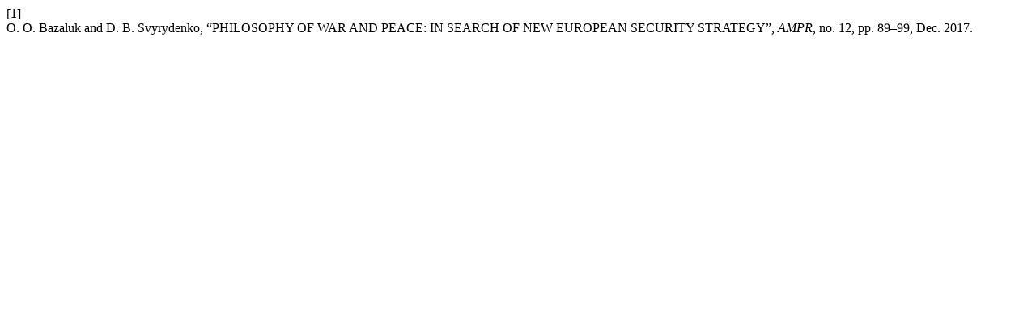

--- FILE ---
content_type: text/html; charset=UTF-8
request_url: https://ampr.ust.edu.ua/citationstylelanguage/get/ieee?submissionId=119153&publicationId=110488
body_size: 246
content:
<div class="csl-bib-body">
  <div class="csl-entry"><div class="csl-left-margin">[1]</div><div class="csl-right-inline">O. O. Bazaluk and D. B. Svyrydenko, “PHILOSOPHY OF WAR AND PEACE: IN SEARCH OF NEW EUROPEAN SECURITY STRATEGY”, <i>AMPR</i>, no. 12, pp. 89–99, Dec. 2017.</div></div>
</div>